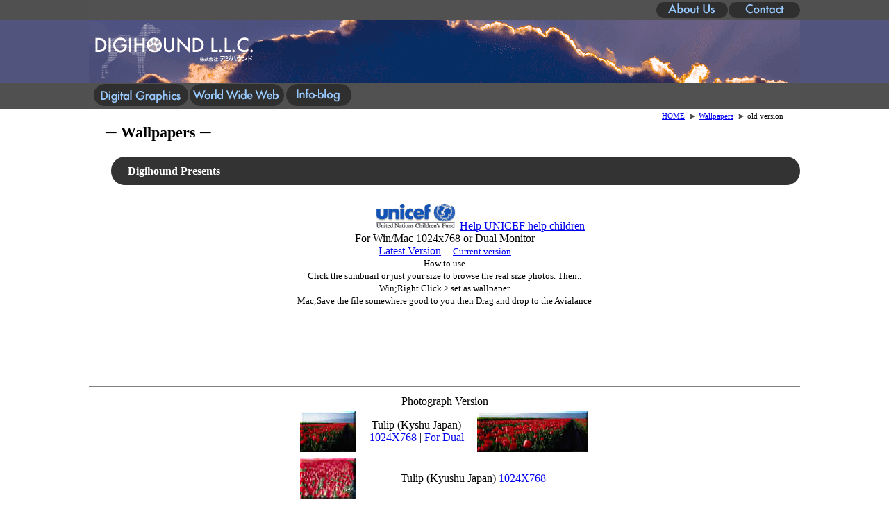

--- FILE ---
content_type: text/html; charset=UTF-8
request_url: http://www.digi-hound.com/wp/wpe_a.html
body_size: 3424
content:
<!DOCTYPE html PUBLIC "-//W3C//DTD HTML 4.01 Transitional//EN" "http://www.w3.org/TR/html4/loose.dtd">
<html lang="en">
<head>
<title>Free Wallpapers to personal computers</title>
<meta http-equiv="Content-Type" content="text/html;charset=UTF-8">
<meta http-equiv="content-style-type" content="text/css">
<meta name="language" content="en_us">
<meta name="description" content="DIGIHOUND L.L.C. Company Information - Your digital guide">
<meta name="keywords" content="DIGIHOUND,DIGI-HOUND,Gila,NM,Kobe,Japan,Web,Internet,Computer,Content Provider,Software,Graphic Design,Multilingual,USA,cross cultural,Japanese,Free Wallpaper,panorama,360">
<style type="text/css" media="all"><!-- @import url(../css/ctt.css); --></style>
<!--[if IE 6]>
<link href="../css/cttie6.css" title="compact" rel="stylesheet" type="text/css">
<![endif]-->
<!--[if IE 7]>
<link href="../css/cttie7.css" title="compact" rel="stylesheet" type="text/css">
<![endif]-->
<link href="../css/navpic3.css" title="compact" rel="stylesheet" type="text/css" >
</head>
<body>
<div id="cttbox">
<a href="../index.html" id="tohome" title="HOMEへ" accesskey="h"><img src="http://www.digi-hound.com/img/spacer.png" width="230" height="42" alt=" " ></a>
<div id="topbox"><a href="https://www.digi-hound.com/ctct/index.html" id="ctct" name="ctct" title="to email form"><img src="http://www.digi-hound.com/img/spacer.png" width="138" height="36" alt="contact form" ></a><a href="http://www.digi-hound.com/coinf/index.html" id="about" title="Company Information"><img src="http://www.digi-hound.com/img/spacer.png" width="138" height="36" alt="About Us" ></a></div>
<div id="dgpc"><a href="http://www.digi-hound.com/graphic/index.html" id="digigpc" title="Digital Graphics"><img src="http://www.digi-hound.com/img/spacer.png" width="138" height="36" alt="Graphic" ></a><a href="http://www.digi-hound.com/web/index.html" id="wwwbtn" title="WWW"><img src="http://www.digi-hound.com/img/spacer.png" width="138" height="36" alt="W.W.W." ></a><a href="http://www.digi-hound.com/digilog/" id="blogbtn" title="Japanese Staff BLOG"><img src="http://www.digi-hound.com/img/spacer.png" width="138" height="36" alt="Info Blog " ></a></div><div id="breadcrumb">
<ul><li><a href="../index.html" title="to HOME">HOME</a></li><li><a href="index_e.html">Wallpapers</a></li><li class="tail">old version</li></ul>
</div>
<h1 class="xxlrg">─ Wallpapers ─</h1>
<h2 class="lrgngtv">Digihound Presents</h2>
<div id="contents">
<p align="center" style="margin-left:100px;">
        <a title="Help UNICEF help children" target="_blank" href="http://www.supportunicef.org/">
        <img src="images/unicef.gif" border="0" width="120" height="40" alt="unicef.gif"></a>
        <a title="Help UNICEF help children" target="_blank" href="http://www.supportunicef.org/">Help UNICEF help children</a>
</p>
		<p align="center">For Win/Mac 1024x768 or Dual Monitor <br>
				-<a href="index_e.html">Latest Version</a> - <small>-<a href="wojava.html">Current version</a>-</small></p>
<p align="center"><span style="line-height: 115%"><small>- How to use -<br>
Click the sumbnail or just your size to browse the real size photos. Then..</small><br>
<small>Win;Right Click &gt; set as wallpaper<br>
Mac;Save the file somewhere good to you then Drag and drop to the Avialance</small></span></p>
<div align="center"><script type="text/javascript"><!--
google_ad_client = "pub-4939066883332428";
google_ad_width = 728;
google_ad_height = 90;
google_ad_format = "728x90_as";
google_ad_type = "text_image";
google_ad_channel ="";
//--></script>
<script type="text/javascript"
  src="http://pagead2.googlesyndication.com/pagead/show_ads.js">
</script></div>
<p align="center" style="margin-top:24px; border-top:1px solid gray; padding-top:12px;">Photograph Version</p>
<div style="margin-left:300px;">
<table border="0" width="423" cellspacing="4" cellpadding="0">
  <tr>
    <td width="73"><a href="images/turip.jpg" target="_blank"><img src="images/turip_small.jpg" alt="turip.jpg (78325 kb)" border="0" WIDTH="80" HEIGHT="60"></a></td>
    <td width="190"><p align="center">Tulip (Kyshu Japan)</p>
    <p align="center"><a href="images/turip.jpg" target="_blank">1024X768</a> | <a href="images/turip_dual.jpg" target="_blank">For Dual</a></td>
    <td width="160"><a href="images/turip_dual.jpg" target="_blank"><img src="images/turip_dual_small.jpg" alt="turip_dual.jpg (112378 kb)" border="0" align="right" WIDTH="160" HEIGHT="60"></a></td>
  </tr>
</table>
<table border="0" width="423" cellspacing="4" cellpadding="0">
  <tr>
    <td width="73"><a href="images/turip2.jpg" target="_blank"><img src="images/turip2_small.jpg" alt="turip2.jpg (112538 kb)" border="0" WIDTH="80" HEIGHT="60"></a></td>
    <td width="350"><p align="center">Tulip (Kyushu Japan) <a href="images/turip2.jpg" target="_blank">1024X768</a></td>
  </tr>
</table>

<table border="0" width="423" cellspacing="4" cellpadding="0">
  <tr>
    <td width="73"><a href="images/cherry.jpg" target="_blank"><img src="images/cherry_small.jpg" alt="cherry.jpg (262959 kb)" border="0" WIDTH="80" HEIGHT="60"></a></td>
    <td width="190"><p align="center">Cherry Blossoms<br>
    (Kyushu Japan)<br>
    <a target="_blank" href="images/cherry.jpg">1024X768</a> |<a target="_blank" href="images/cherry_dual.jpg">For Dual</a></td>
    <td width="160"><a href="images/cherry_dual.jpg" target="_blank"><img src="images/cherry_dual_small.jpg" alt="cherry_dual.jpg (339899 kb)" border="0" WIDTH="160" HEIGHT="60"></a></td>
  </tr>
</table>

<table border="0" width="423" cellspacing="4" cellpadding="0">
  <tr>
    <td width="73"><a href="images/nanohana.jpg" target="_blank"><img src="images/nanohana_small.jpg" alt="nanohana.jpg (219782 kb)" border="0" WIDTH="80" HEIGHT="60"></a></td>
    <td width="190"><p align="center">Rape Blossoms<br>
    (Kyushu Japan)<br>
    <a target="_blank" href="images/nanohana.jpg">1024X768</a> | <a target="_blank" href="images/nanohana_dual.jpg">For Dual</a></td>
    <td width="160"><a href="images/nanohana_dual.jpg" target="_blank"><img src="images/nanohana_dual_small.jpg" alt="nanohana_dual.jpg (248999 kb)" border="0" WIDTH="160" HEIGHT="60"></a></td>
  </tr>
</table>

<table border="0" width="423" cellspacing="4" cellpadding="0">
  <tr>
    <td width="73"><a href="images/japanjapan.jpg" target="_blank"><img src="images/japanjapan_small.jpg" alt="japanjapan.jpg (85557 kb)" border="0" WIDTH="80" HEIGHT="60"></a></td>
    <td width="350"><p align="center">You might feel like Samurai.<br>
    The Japanese hearth constructed in the floor.<br>
    <a target="_blank" href="images/japanjapan.jpg">1024X768</a></td>
  </tr>
</table>


<table border="0" width="423" cellspacing="4" cellpadding="0">
  <tr>
    <td width="73"><a href="images/hikosan_sunset.jpg" target="_blank"><img src="images/hikosan_sunset_small.jpg" alt="hikosan_sunset.jpg (89933 kb)" border="0" WIDTH="80" HEIGHT="60"></a></td>
    <td width="350"><p align="center">Sunset (Hiksan, Kyushu, Japan)&nbsp; <a target="_blank" href="images/hikosan_sunset.jpg">1024X768</a></td>
  </tr>
</table>


<table border="0" width="423" cellspacing="4" cellpadding="0">
  <tr>
    <td width="73"><a href="images/bugranch.jpg" target="_blank"><img src="images/bugranch_small.jpg" alt="bugranch.jpg (76900 kb)" border="0" WIDTH="80" HEIGHT="60"></a></td>
    <td width="350"><p align="center">Buggy Ranch Glamis California, USA <a target="_blank" href="images/bugranch.jpg">1024X768</a></td>
  </tr>
</table>


<table border="0" width="423" cellspacing="4" cellpadding="0">
  <tr>
    <td width="73"><a href="images/holeinrock.jpg" target="_blank"><img src="images/holeinrock_small.jpg" alt="holeinrock.jpg (44824 kb)" border="0" WIDTH="80" HEIGHT="60"></a></td>
    <td width="350"><p align="center">Hall in the Rock (Arizona, USA) <a target="_blank" href="images/holeinrock.jpg">1024X768</a></td>
  </tr>
</table>


<p align="center">Current Photograph Version</p>


<table border="0" width="423" cellspacing="4" cellpadding="0">
  <tr>
    <td width="213"><img src="images/alaskaatmn_small.jpg" alt="Alaskan Autumn Color for Dual Monitor" border="0" WIDTH="213" HEIGHT="80"></td>
    <td width="210"><p align="left">Alaskan Autumn Color</p>
    <p align="left"><a href="images/alaskaatmn.jpg">2048X768</a><small>(for dual monitor)</small></td>
  </tr>
</table>


<table border="0" width="423" cellspacing="4" cellpadding="0">
  <tr>
    <td width="73"><img src="images/ak1024b_small.jpg" alt="Alaskan Autumn Color" border="0" WIDTH="73" HEIGHT="54"></td>
    <td width="350"><p align="left">Alaskan Autumn Color 2</p>
    <p align="left"><a href="images/ak1280b.jpg">1280x1024</a> | <a href="images/ak1024b.jpg">1024X768</a>
    |&nbsp; <a href="images/ak800b.jpg">800X600</a></td>
  </tr>
</table>


<table border="0" width="423" cellspacing="4" cellpadding="0">
  <tr>
    <td width="73"><img src="images/alaska1024_small.jpg" alt="Alaskan Autumn Color" border="0" WIDTH="73" HEIGHT="54"></td>
    <td width="350"><p align="left">Alaskan Autumn Color 3</p>
    <p align="left"><a href="images/alaska1024.jpg">1024X768</a> |&nbsp; <a href="images/alaska800.jpg">800X600</a></td>
  </tr>
</table>


<table border="0" width="423" cellspacing="4" cellpadding="0">
  <tr>
    <td width="73"><img src="images/grass_a_small.jpg" alt="Alaskan Autumn Color (Grass)" border="0" WIDTH="73" HEIGHT="58"></td>
    <td width="350"><p align="left">Grass(Alaska)</p>
    <p align="left"><a href="images/grass_a.jpg">1280x1024</a> | <a href="images/grass_b.jpg">1024X768</a>
    |&nbsp; <a href="images/grass_c.jpg">800X600</a></td>
  </tr>
</table>


<table border="0" width="423" cellspacing="4" cellpadding="0">
  <tr>
    <td width="73"><img src="images/logcabin_small.jpg" alt="Log Cabin (Alaska)" border="0" WIDTH="73" HEIGHT="58"></td>
    <td width="350"><p align="left">Log Cabin (Alaska)</p>
    <p align="left"><a href="images/logcabin.jpg">1280x1024</a> | <a href="images/logcabin_b.jpg">1024X768</a> |&nbsp; <a href="images/logcabin_c.jpg">800X600</a></td>
  </tr>
</table>


<table border="0" width="423" cellspacing="4" cellpadding="0">
  <tr>
    <td width="73"><img src="images/alkmtn_a_small.jpg" alt="Near by Mckinery Aerial Photo" border="0" WIDTH="73" HEIGHT="58"></td>
    <td width="350"><p align="left">Near by Mckinery Aerial Photo (Alaska)</p>
    <p align="left"><a href="images/alkmtn_a.jpg">1280x1024</a> | <a href="images/alkmtn_b.jpg">1024X768</a> |&nbsp; <a href="images/alkmtn_c.jpg">800X600</a></td>
  </tr>
</table>


<table border="0" width="423" cellspacing="4" cellpadding="0">
  <tr>
    <td width="73"><a href="images/whale.jpg"><img src="images/whale_small.jpg" alt="Click to get 1024x768 size jpeg image." border="0" WIDTH="73" HEIGHT="55"></a></td>
    <td width="350"><p align="left">Whale at offing Kodiak, Alaska</p>
    <p align="left"><a href="images/whale.jpg">1024x768</a> |&nbsp; <a href="images/whale8x6.jpg">800x600</a></td>
  </tr>
  <tr>
    <td width="73"><a href="images/stmonica.jpg"><img src="images/stmonica_small.jpg" alt="Click to get 1024x768 size jpeg image." border="0" WIDTH="73" HEIGHT="55"></a></td>
    <td width="350"><p align="left">The old at Santa Monica, L.A.</p>
    <p align="left"><a href="images/stmonica.jpg">1024x768</a> | <a href="images/stmonica8x6.jpg">800x600</a></td>
  </tr>
  <tr>
    <td width="73"><a href="images/sunflowers.jpg"><img src="images/sunflowers_small.jpg" alt="Click to get 1024x768 size jpeg image." border="0" WIDTH="73" HEIGHT="55"></a></td>
    <td width="350">Sunflowers at state of Colorado<p><a href="images/sunflowers.jpg">1024x768</a>
    | <a href="images/sunflowers8x6.jpg">800x600</a></td>
  </tr>
</table>
</div>
<p align="center" style="margin:18px 0px 18px 150px; padding:12px 0px; border:1px solid gray; width:720px;">
        <a title="Help UNICEF help children" target="_blank" href="http://www.supportunicef.org/">
        <img src="images/unicef.gif" border="0" width="120" height="40" alt="unicef.gif"></a>
        <a title="Help UNICEF help children" target="_blank" href="http://www.supportunicef.org/">Help UNICEF help children</a>
</p>
<p align="center">Art Effect Version</p>
<div style="margin-left:300px;">
<table border="0" width="423" cellspacing="4" cellpadding="0">
  <tr>
    <td width="73"><a href="images/american_train.jpg"><img src="images/american_train_small.jpg" alt="Click to get 1024x768 size jpeg image." border="0" WIDTH="73" HEIGHT="55"></a></td>
    <td width="350">Independence Day <a href="images/american_train.jpg">1024x768</a> | <a href="images/american_train8x6.jpg">800x600</a><p align="right"><small>Nevada State
    Railroad museum, USA</small></td>
  </tr>
  <tr>
    <td width="73"><a href="images/laketahoe.jpg"><img src="images/laketahoe_small.jpg" alt="Click to get 1024x768 size jpeg image." border="0" WIDTH="73" HEIGHT="55"></a></td>
    <td width="350">The beach at high country's lake.<a href="images/laketahoe.jpg">1024x768</a>
    | <a href="images/laketahoe8x6.jpg">800x600</a><p align="right"><small>Lake Tahoe, Nevada,
    USA</small></td>
  </tr>
</table>
</div>
<p align="center">- All images has created by Daisuke Tomiyasu for Digihound -</p>
		<p align="center"><small>All images prohibited to copy without Alright or<br>
any other usage except browse on the screen to see them as wallpaper as personal use.</small></p>

<p align="center" style="margin:18px 0px 18px 150px; padding:12px 0px; border:1px solid gray; width:720px;">
<script type="text/javascript"><!--
google_ad_client = "pub-4939066883332428";
google_ad_width = 728;
google_ad_height = 90;
google_ad_format = "728x90_as";
google_ad_type = "text_image";
google_ad_channel ="";
//--></script>
<script type="text/javascript"
  src="http://pagead2.googlesyndication.com/pagead/show_ads.js">
</script>
</div></div>
<div id="bottom">
<a href="#ctct"><img src="http://www.digi-hound.com/images/pagetop.gif" alt="PAGE TOP" height="45" width="45"></a>
<p class="footer">DIGIHOUND L.L.C.&nbsp;&nbsp;&nbsp;&nbsp;&nbsp;&nbsp;&nbsp;Gila, New Mexico, USA<br><a href="mailto:&#115;&#97;&#108;&#101;&#115;&#64;&#100;&#105;&#103;&#105;&#45;&#104;&#111;&#117;&#110;&#100;&#46;&#99;&#111;&#109;"><img src="http://www.digi-hound.com/img/salesaddress.png" width="134" height="22" alt="mail address"></a></p>
<p class="cpy">Copyright <span class="copyright">&copy;</span> 2002 - 2009 DIGIHOUND L.L.C. All rights reserved.</p>
</div>
<script type="text/javascript">
var gaJsHost = (("https:" == document.location.protocol) ? "https://ssl." : "http://www.");
document.write(unescape("%3Cscript src='" + gaJsHost + "google-analytics.com/ga.js' type='text/javascript'%3E%3C/script%3E"));
</script>
<script type="text/javascript">
var pageTracker = _gat._getTracker("UA-3679881-1");
pageTracker._initData();
pageTracker._trackPageview();
</script>	</body>
</html>


--- FILE ---
content_type: text/html; charset=utf-8
request_url: https://www.google.com/recaptcha/api2/aframe
body_size: 252
content:
<!DOCTYPE HTML><html><head><meta http-equiv="content-type" content="text/html; charset=UTF-8"></head><body><script nonce="M-YTJnXJk2znUWYXTJR58A">/** Anti-fraud and anti-abuse applications only. See google.com/recaptcha */ try{var clients={'sodar':'https://pagead2.googlesyndication.com/pagead/sodar?'};window.addEventListener("message",function(a){try{if(a.source===window.parent){var b=JSON.parse(a.data);var c=clients[b['id']];if(c){var d=document.createElement('img');d.src=c+b['params']+'&rc='+(localStorage.getItem("rc::a")?sessionStorage.getItem("rc::b"):"");window.document.body.appendChild(d);sessionStorage.setItem("rc::e",parseInt(sessionStorage.getItem("rc::e")||0)+1);localStorage.setItem("rc::h",'1769209509421');}}}catch(b){}});window.parent.postMessage("_grecaptcha_ready", "*");}catch(b){}</script></body></html>

--- FILE ---
content_type: text/css
request_url: http://www.digi-hound.com/css/navpic3.css
body_size: 109
content:
body {
	background-image:url(../img/navbg3.png);
}
div#header {
	background-image:url(../img/nav3.png);
	background-repeat:no-repeat;
}
div#cttbox {
	background-image:url(../img/nav3.png);
	background-repeat:no-repeat;
}

--- FILE ---
content_type: text/css
request_url: http://www.digi-hound.com/css/ctt.css
body_size: 1505
content:
body,div,dl,dt,dd,ul,ol,li,h1,h2,h3,h4,h5,h6,pre,form,fieldset,input,textarea,p,blockquote,th,td { 
	margin: 0;
	padding: 0;
}
body {
	color:#000000;
	background-color:#ffffff;
	background-repeat:repeat-x;
}
div#cttbox {
	margin-top:0px;
	width:1024px;
	margin-left:auto;
	margin-right:auto;
}
div#cttbox a#tohome img {
	position:relative;
	float:left;
	top:48px;
	left:4px;
	border:none;
/*	border:1px solid red;  */
}

div#topbox {
	position:relative;
	top:2px;
	float:right;
	width:400px;
	height:25px;
}
div#topbox a#about img {
	float:right;
	width:104px;
	height:25px;
	border:none;
	background-image:url(../img/btn_about.png);
	background-repeat:no-repeat;
	background-position:left top;
}
div#topbox a#about:hover img {
	float:right;
	width:104px;
	height:25px;
	border:none;
	background-image:url(../img/btn_about.png);
	background-repeat:no-repeat;
	background-position:left bottom;
}
div#topbox a#ctct img {
	float:right;
	width:104px;
	height:25px;
	border:none;
	background-image:url(../img/btn_ctct.png);
	background-repeat:no-repeat;
	background-position:left top;
}
div#topbox a#ctct:hover img {
	float:right;
	width:104px;
	height:25px;
	border:none;
	background-image:url(../img/btn_ctct.png);
	background-repeat:no-repeat;
	background-position:left bottom;
}
div#dgpc {
	position:relative;
	float:left;
	top:94px;
	left:-224px;
	width:500px;
	height:36px;
}
div#dgpc a#digigpc img {
	width:138px;
	height:36px;
	padding:0px;
	border:none;
	background-image:url(../img/btn_dgpc.png);
	background-repeat:no-repeat;
	background-position:left top;
}
div#dgpc a#digigpc:hover img {
	width:138px;
	height:36px;
	border:none;
	background-image:url(../img/btn_dgpc.png);
	background-repeat:no-repeat;
	background-position:left bottom;
}
div#dgpc a#digigpc img {
	width:138px;
	height:36px;
	border:none;
	background-image:url(../img/btn_dgpc.png);
	background-repeat:no-repeat;
	background-position:left top;
}
div#dgpc a#digigpc:hover img {
	width:138px;
	height:36px;
	border:none;
	background-image:url(../img/btn_dgpc.png);
	background-repeat:no-repeat;
	background-position:left bottom;
}
div#dgpc a#wwwbtn img {
	width:138px;
	height:36px;
	border:none;
	background-image:url(../img/btn_www.png);
	background-repeat:no-repeat;
	background-position:left top;
}
div#dgpc a#wwwbtn:hover img {
	width:138px;
	height:36px;
	border:none;
	background-image:url(../img/btn_www.png);
	background-repeat:no-repeat;
	background-position:left bottom;
}
div#dgpc a#blogbtn img {
	width:98px;
	height:36px;
	border:none;
	background-image:url(../img/btn_blog.png);
	background-repeat:no-repeat;
	background-position:left top;
}
div#dgpc a#blogbtn:hover img {
	width:98px;
	height:36px;
	border:none;
	background-image:url(../img/btn_blog.png);
	background-repeat:no-repeat;
	background-position:left bottom;
}
div#ebook {
	position:relative;
	float:left;
	top:98px;
	left:-0px;
	width:500px;
	height:36px;
}

div#dgpc a#ebook img {
	width:98px;
	height:36px;
	border:none;
	background-image:url(../img/btn_ebook.png);
	background-repeat:no-repeat;
	background-position:left top;
}
div#dgpc a#ebook:hover img {
	width:98px;
	height:36px;
	border:none;
	background-image:url(../img/btn_ebook.png);
	background-repeat:no-repeat;
	background-position:left bottom;
}

div#lang { 
	position:relative;
	top:153px;
	left:880px;
	width:140px;
	height:36px;
}
div#lang a#langbtn img {
	float:right;
	width:140px;
	height:36px;
	border:none;
	background-image:url(../img/btn_lang_j.png);
	background-repeat:no-repeat;
	background-position:left top;
}
div#lang a#langbtn:hover img {
	float:right;
	width:140px;
	height:36px;
	border:none;
	background-image:url(../img/btn_lang_j.png);
	background-repeat:no-repeat;
	background-position:left bottom;
}

div#contents {
	width:1024px;
	margin-left:auto;
	margin-right:auto;
	clear:both;
	margin-top:24px;
}
div#contents h2 {
	border-top:1px solid gray;
	border-left:24px solid gray;
	padding-left:8px;
	-moz-border-radius-topleft: 18px;
	-webkit-border-radius-topleft: 18px;
}
div#contents h2.clrlrg {
	border-top:1px solid gray;
	border-left:24px solid gray;
	padding-left:8px;
	-moz-border-radius-topleft: 18px;
	-webkit-border-radius-topleft: 18px;
	font-size:0.98em;
	line-height:160%;
	clear:both;
}

.xxlrg { font-size:1.4em; line-height:160%; }
.xlrg { font-size:1.15em; line-height:160%; }
.lrg { font-size:0.98em; line-height:160%; }
.lrgngtv  {
	font-size:0.98em;
	line-height:160%;
	margin:18px 0px 12px 32px;
	color:white;
	background-color:#333333;
	padding:8px 0px 8px 24px;
	-moz-border-radius: 21px;
	-webkit-border-radius: 21px;
}
.std { font-size:0.9em; line-height:160%; letter-spacing:0.03em; }
.med { font-size:0.8em; line-height:160%;  letter-spacing:0.03em; }
.medctt { font-size:0.8em; line-height:160%;  letter-spacing:0.02em; margin:18px 0px 18px 48px; text-justify:inter-ideograph; }
.ctrmed { font-size:0.8em; text-align:center; line-height:160%; letter-spacing:0.03em;  }
.smed { font-size:0.75em; line-height:160%; letter-spacing:0.03em;  }
.sml { font-size:0.7em; line-height:160%; letter-spacing:0.03em;  }
.smlr { font-size:0.7em; line-height:160%; letter-spacing:0.03em; text-align:right; }
.smlrclr { font-size:0.7em; line-height:160%; letter-spacing:0.03em; text-align:right; clear:right; margin-top:8px; }
.smlctt { font-size:0.7em; line-height:160%; letter-spacing:0.02em; margin:18px 0px 18px 48px; text-justify:inter-ideograph; }
.smlcttwbdr { font-size:0.7em; line-height:170%; letter-spacing:0.02em; margin:18px 0px 18px 48px; padding:12px 0px 0px 0px; text-justify:inter-ideograph; border-top:1px dashed gray; }
.smlctr { font-size:0.7em; text-align:center; }
.xsml { font-size:0.65em; line-height:160%; letter-spacing:0.03em;  }
.copyright { font-size:170%; vertical-align:middle; padding-bottom:2px; letter-spacing:0.03em;  }
.fiveperspc { margin-left:5%; }
.ctr { text-align:center; }
.bld { font-weight:bold; }

div#breadcrumb { clear:both; font-size:0.7em; float:right; margin:100px 24px 0px 0px; width:36em; text-align:right; }
div#breadcrumb ul li { display:inline; margin-left:4px; list-style-type:none; padding-right:16px; background-image:url(../img/breadcrumb_arrow.png); background-position:right bottom; background-repeat:no-repeat; }
div#breadcrumb ul li.tail { display:inline; margin-left:4px; list-style-type:none; padding-right:0px; background-image:none; }

h1 { clear:both; margin-left:24px; }
h2 { margin-left:36px; }
h3 { margin-left:36px; }
img.imgwspctb { margin:8px 0px; }

div.ctr { text-align:center; }

div#bottom {
	clear:both;
	width:1024px;
	border-top:1px solid gray;
	text-align:center;
	margin:18px auto 0 auto;
	padding-top:12px;
}
p.footer {
	font-size:0.8em;
}

div#bottom a img {
	border:none;
	vertical-align:bottom;
}
p.cpy {
	font-size:0.7em;
	font-style:italic;
}

img.fltr { float:right; }
img.fltrspcr { float:right; margin-right:8px; }
img.fltrspcl { float:right; margin-left:8px; }

div#cttlist ul {
	margin-left:76px;
}
div#cttlist ul li { border-top:1px dashed silver; padding:8px 0px; list-style-image:url(../img/pawlistimg.png); font-size:0.85em; line-height:160%; }
div#cttlist ul li.bottom { border-top:1px dashed silver; border-bottom:1px dashed silver; padding:8px 0px; }
div#cttlist ul li.clr { clear:right; }
div#cttlist ul li span.date { font-size:0.75em; line-height:160%;  letter-spacing:0.03em; margin-right:8px; }
span.lspace { margin-left:100px; }
span.lspace_s { margin-left:60px; }
div#w3c { float:right; }
ul.cttlead { margin:18px 0px 18px 100px; }
div#infotext { margin-left:24px; }
div#infotext h3 { margin-top:12px; margin-bottom:-12px; }
ol.ppclist { margin-left:80px; }
ol.ppclist li { font-size:0.7em; line-height:1.7em; margin-top:1.2em; }
ul.ppcl { font-size:1.4em; margin-left:12px; }
ul.ppcl li { line-height:0.7em; } 
.frgt { float:right; }